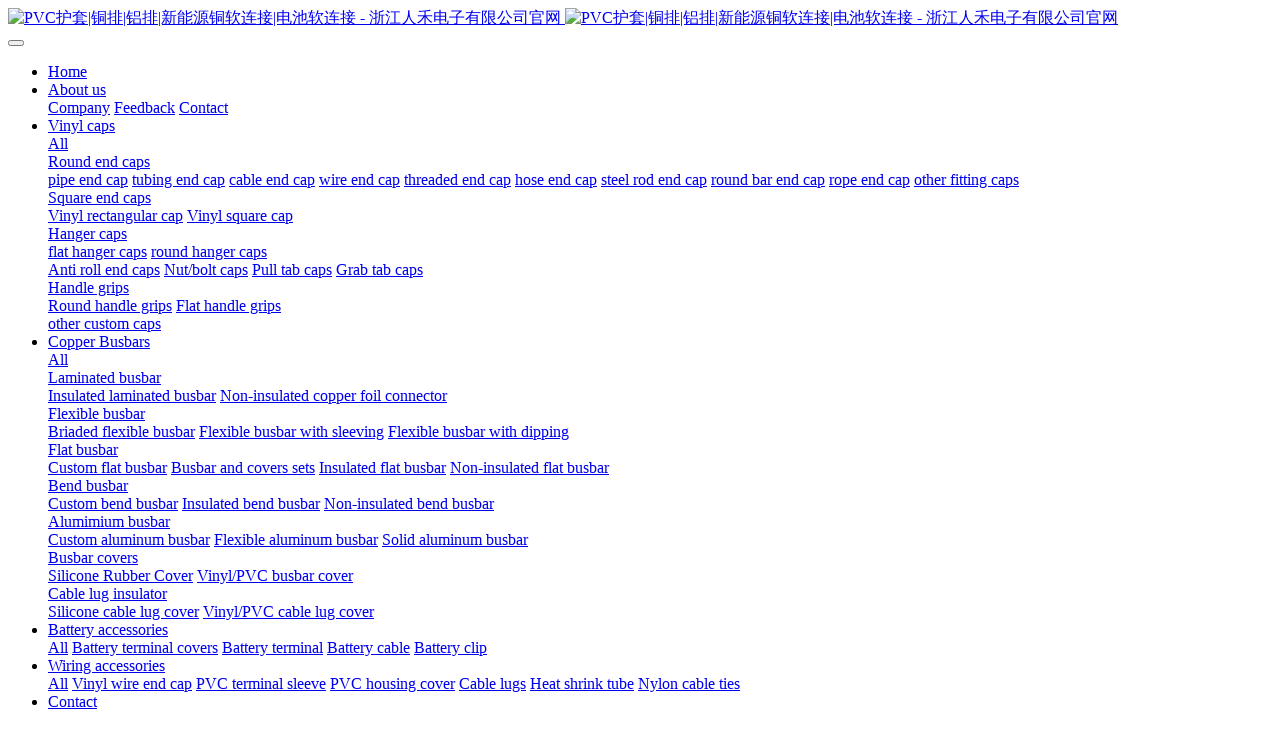

--- FILE ---
content_type: text/html;charset=UTF-8
request_url: http://www.cnhutao.com/battery/product.php?class3=192&lang=en
body_size: 8751
content:

<!DOCTYPE HTML>
<html class="oxh met-web" >
<head>
<meta charset="utf-8">
<meta name="renderer" content="webkit">
<meta http-equiv="X-UA-Compatible" content="IE=edge,chrome=1">
<meta name="viewport" content="width=device-width,initial-scale=1.0,maximum-scale=1.0,minimum-scale=1.0,user-scalable=0,minimal-ui">
<meta name="format-detection" content="telephone=no">
<title>Custom flat busbar-RHI Dip Molding,RHI Battery Terminal Connector</title>
<meta name="description" content="RHI produce all kinds of vinyl plastic caps and copper busbar,ISO9001 quality control,RoHS and Reach, UL94V-0 flame retardance. Manufacturer sells directly,welcom to contact.">
<meta name="keywords" content="busbar|copper bar|plastic cap|vinyl caps">
<meta name="generator" content="MetInfo 7.3.0" data-variable="../|en|sq|mina|3|192|0" data-user_name="">
<link href="../favicon.ico?1708935879" rel="shortcut icon" type="image/x-icon">
<link rel="stylesheet" type="text/css" href="../public/web/css/basic.css?1661244452">
<link rel="stylesheet" type="text/css" href="../templates/mina/cache/metinfo.css?1704273659">
<script>
var _hmt = _hmt || [];
(function() {
  var hm = document.createElement("script");
  hm.src = "//hm.baidu.com/hm.js?505fdbfe4c4e9251858ffe87ee7e07e6";
  var s = document.getElementsByTagName("script")[0];
  s.parentNode.insertBefore(hm, s);
})();
</script>
<style>
body{
    background-color: !important;font-family: !important;}
h1,h2,h3,h4,h5,h6{font-family: !important;}
</style>
<script>(function(){var t=navigator.userAgent;(t.indexOf("rv:11")>=0||t.indexOf("MSIE 10")>=0)&&document.write("<script src=\"../public/plugins/html5shiv.min.js\"><\/script>")})();</script>
</head>
<!--[if lte IE 9]>
<div class="text-xs-center m-b-0 bg-blue-grey-100 alert">
    <button type="button" class="close" aria-label="Close" data-dismiss="alert">
        <span aria-hidden="true">×</span>
    </button>
    You are using a obsolete browser. Please upgrade your browser  to enhance your experience.</div>
<![endif]-->
<body >
<header class='met-head' m-id='met_head' m-type="head_nav">
    <nav class="navbar navbar-default box-shadow-none met-nav">
        <div class="container">
            <div class="row">
                <div class='met-nav-btn'>
                                                                    <h1 hidden>Custom flat busbar</h1>
                                        <h3 hidden>RHI Dip Molding,RHI Battery Terminal Connector</h3>
                                        <div class="navbar-header pull-xs-left">
                        <a href="../index.php?lang=en" class="met-logo vertical-align block pull-xs-left" title="PVC护套|铜排|铝排|新能源铜软连接|电池软连接 - 浙江人禾电子有限公司官网">
                            <div class="vertical-align-middle">
                                                                        <img src="../upload/202401/1704274296.png" alt="PVC护套|铜排|铝排|新能源铜软连接|电池软连接 - 浙江人禾电子有限公司官网" class="mblogo" />
                                    <img src="../upload/201609/1473129145.jpg" alt="PVC护套|铜排|铝排|新能源铜软连接|电池软连接 - 浙江人禾电子有限公司官网" class="pclogo" />
                                                                </div>
                        </a>
                    </div>
                    <button type="button" class="navbar-toggler hamburger hamburger-close collapsed p-x-5 p-y-0 met-nav-toggler" data-target="#met-nav-collapse" data-toggle="collapse">
                        <span class="sr-only"></span>
                        <span class="hamburger-bar"></span>
                    </button>
                                        </div>
                <div class="collapse navbar-collapse navbar-collapse-toolbar pull-md-right p-0" id='met-head-user-collapse'>
                                        </div>
                <div class="collapse navbar-collapse navbar-collapse-toolbar pull-md-right p-0" id="met-nav-collapse">
                    <ul class="nav navbar-nav navlist">
                        <li class='nav-item'>
                            <a href="../index.php?lang=en" title="Home" class="nav-link
                                                            ">Home</a>
                        </li>
                                                                            <li class="nav-item dropdown m-l-10">
                                                            <a
                                href="../about/show.php?id=33&lang=en"
                                title="About us"
                                target='_self'                                class="nav-link dropdown-toggle "
                                data-toggle="dropdown" data-hover="dropdown"
                            >
                                                        <span style=''>About us</span><span class="fa fa-angle-down p-l-5"></span></a>
                                                            <div class="dropdown-menu dropdown-menu-right animate animate-reverse">
                                                                                                                                                                <a href="../about/show.php?id=41&lang=en" target='_self' title="Company" class='dropdown-item '><span style=''>Company</span></a>
                                                                                                                                    <a href="../feedback/feedback.php?id=35&lang=en" target='_self' title="Feedback" class='dropdown-item '><span style=''>Feedback</span></a>
                                                                                                                                    <a href="../about/show.php?id=143&lang=en" target='_self' title="Contact" class='dropdown-item '><span style=''>Contact</span></a>
                                                                                            </div>
                        </li>
                                                                                                    <li class="nav-item dropdown m-l-10">
                                                            <a
                                href="../vinylcaps/product.php?class1=132&lang=en"
                                title="Vinyl caps"
                                target='_self'                                class="nav-link dropdown-toggle "
                                data-toggle="dropdown" data-hover="dropdown"
                            >
                                                        <span style=''>Vinyl caps</span><span class="fa fa-angle-down p-l-5"></span></a>
                                                            <div class="dropdown-menu dropdown-menu-right animate animate-reverse">
                                                                                            <a href="../vinylcaps/product.php?class1=132&lang=en" target='_self'  title="All" class='dropdown-item nav-parent hidden-xl-up '>All</a>
                                                                                                                                <div class="dropdown-submenu">
                                    <a href="../vinylcaps/product.php?class2=85&lang=en" target='_self' class="dropdown-item "><span style=''>Round end caps</span></a>
                                    <div class="dropdown-menu animate animate-reverse">
                                                                                    <a href="../vinylcaps/product.php?class3=164&lang=en" target='_self' class="dropdown-item " ><span style=''>pipe end cap</span></a>
                                                                                    <a href="../vinylcaps/product.php?class3=169&lang=en" target='_self' class="dropdown-item " ><span style=''>tubing end cap</span></a>
                                                                                    <a href="../vinylcaps/product.php?class3=165&lang=en" target='_self' class="dropdown-item " ><span style=''>cable end cap</span></a>
                                                                                    <a href="../vinylcaps/product.php?class3=166&lang=en" target='_self' class="dropdown-item " ><span style=''>wire end cap</span></a>
                                                                                    <a href="../vinylcaps/product.php?class3=167&lang=en" target='_self' class="dropdown-item " ><span style=''>threaded end cap</span></a>
                                                                                    <a href="../vinylcaps/product.php?class3=168&lang=en" target='_self' class="dropdown-item " ><span style=''>hose end cap</span></a>
                                                                                    <a href="../vinylcaps/product.php?class3=170&lang=en" target='_self' class="dropdown-item " ><span style=''>steel rod end cap</span></a>
                                                                                    <a href="../vinylcaps/product.php?class3=171&lang=en" target='_self' class="dropdown-item " ><span style=''>round bar end cap</span></a>
                                                                                    <a href="../vinylcaps/product.php?class3=172&lang=en" target='_self' class="dropdown-item " ><span style=''>rope end cap</span></a>
                                                                                    <a href="../vinylcaps/product.php?class3=173&lang=en" target='_self' class="dropdown-item " ><span style=''>other fitting caps</span></a>
                                                                            </div>
                                </div>
                                                                                                                                    <div class="dropdown-submenu">
                                    <a href="../vinylcaps/product.php?class2=86&lang=en" target='_self' class="dropdown-item "><span style=''>Square end caps</span></a>
                                    <div class="dropdown-menu animate animate-reverse">
                                                                                    <a href="../vinylcaps/product.php?class3=177&lang=en" target='_self' class="dropdown-item " ><span style=''>Vinyl rectangular cap</span></a>
                                                                                    <a href="../vinylcaps/product.php?class3=176&lang=en" target='_self' class="dropdown-item " ><span style=''>Vinyl square cap</span></a>
                                                                            </div>
                                </div>
                                                                                                                                    <div class="dropdown-submenu">
                                    <a href="../vinylcaps/product.php?class2=88&lang=en" target='_blank' class="dropdown-item "><span style=''>Hanger caps</span></a>
                                    <div class="dropdown-menu animate animate-reverse">
                                                                                    <a href="../vinylcaps/product.php?class3=179&lang=en" target='_self' class="dropdown-item " ><span style=''> flat hanger caps</span></a>
                                                                                    <a href="../vinylcaps/product.php?class3=178&lang=en" target='_self' class="dropdown-item " ><span style=''> round hanger caps</span></a>
                                                                            </div>
                                </div>
                                                                                                                                    <a href="../vinylcaps/product.php?class2=87&lang=en" target='_self' title="Anti roll end caps" class='dropdown-item '><span style=''>Anti roll end caps</span></a>
                                                                                                                                    <a href="../vinylcaps/product.php?class2=89&lang=en" target='_blank' title="Nut/bolt caps" class='dropdown-item '><span style=''>Nut/bolt caps</span></a>
                                                                                                                                    <a href="../vinylcaps/product.php?class2=162&lang=en" target='_self' title="Pull tab caps" class='dropdown-item '><span style=''>Pull tab caps</span></a>
                                                                                                                                    <a href="../vinylcaps/product.php?class2=163&lang=en" target='_self' title="Grab tab caps" class='dropdown-item '><span style=''>Grab tab caps</span></a>
                                                                                                                                    <div class="dropdown-submenu">
                                    <a href="../vinylcaps/product.php?class2=71&lang=en" target='_blank' class="dropdown-item "><span style=''>Handle grips </span></a>
                                    <div class="dropdown-menu animate animate-reverse">
                                                                                    <a href="../vinylcaps/product.php?class3=181&lang=en" target='_self' class="dropdown-item " ><span style=''>Round handle grips</span></a>
                                                                                    <a href="../vinylcaps/product.php?class3=180&lang=en" target='_self' class="dropdown-item " ><span style=''>Flat handle grips </span></a>
                                                                            </div>
                                </div>
                                                                                                                                    <a href="../vinylcaps/product.php?class2=182&lang=en" target='_self' title="other custom caps" class='dropdown-item '><span style=''>other custom caps</span></a>
                                                                                            </div>
                        </li>
                                                                                                    <li class="nav-item dropdown m-l-10">
                                                            <a
                                href="../battery/product.php?class1=133&lang=en"
                                title=" Copper Busbars"
                                target='_self'                                class="nav-link dropdown-toggle active"
                                data-toggle="dropdown" data-hover="dropdown"
                            >
                                                        <span style=''> Copper Busbars</span><span class="fa fa-angle-down p-l-5"></span></a>
                                                            <div class="dropdown-menu dropdown-menu-right animate animate-reverse">
                                                                                            <a href="../battery/product.php?class1=133&lang=en" target='_self'  title="All" class='dropdown-item nav-parent hidden-xl-up active'>All</a>
                                                                                                                                <div class="dropdown-submenu">
                                    <a href="../battery/product.php?class2=194&lang=en" target='_self' class="dropdown-item "><span style=''>Laminated busbar</span></a>
                                    <div class="dropdown-menu animate animate-reverse">
                                                                                    <a href="../battery/product.php?class3=197&lang=en" target='_self' class="dropdown-item " ><span style=''>Insulated laminated busbar</span></a>
                                                                                    <a href="../battery/product.php?class3=196&lang=en" target='_self' class="dropdown-item " ><span style=''>Non-insulated copper foil connector</span></a>
                                                                            </div>
                                </div>
                                                                                                                                    <div class="dropdown-submenu">
                                    <a href="../battery/product.php?class2=198&lang=en" target='_self' class="dropdown-item "><span style=''>Flexible busbar</span></a>
                                    <div class="dropdown-menu animate animate-reverse">
                                                                                    <a href="../battery/product.php?class3=206&lang=en" target='_self' class="dropdown-item " ><span style=''>Briaded flexible busbar</span></a>
                                                                                    <a href="../battery/product.php?class3=200&lang=en" target='_self' class="dropdown-item " ><span style=''>Flexible busbar with sleeving</span></a>
                                                                                    <a href="../battery/product.php?class3=199&lang=en" target='_self' class="dropdown-item " ><span style=''>Flexible busbar with dipping</span></a>
                                                                            </div>
                                </div>
                                                                                                                                    <div class="dropdown-submenu">
                                    <a href="../battery/product.php?class2=138&lang=en" target='_self' class="dropdown-item active"><span style=''> Flat busbar</span></a>
                                    <div class="dropdown-menu animate animate-reverse">
                                                                                    <a href="../battery/product.php?class3=192&lang=en" target='_self' class="dropdown-item active" ><span style=''>Custom flat busbar</span></a>
                                                                                    <a href="../battery/product.php?class3=191&lang=en" target='_self' class="dropdown-item " ><span style=''>Busbar and covers sets</span></a>
                                                                                    <a href="../battery/product.php?class3=186&lang=en" target='_self' class="dropdown-item " ><span style=''>Insulated flat busbar</span></a>
                                                                                    <a href="../battery/product.php?class3=174&lang=en" target='_self' class="dropdown-item " ><span style=''> Non-insulated flat busbar</span></a>
                                                                            </div>
                                </div>
                                                                                                                                    <div class="dropdown-submenu">
                                    <a href="../battery/product.php?class2=187&lang=en" target='_self' class="dropdown-item "><span style=''>Bend busbar</span></a>
                                    <div class="dropdown-menu animate animate-reverse">
                                                                                    <a href="../battery/product.php?class3=190&lang=en" target='_self' class="dropdown-item " ><span style=''>Custom bend busbar</span></a>
                                                                                    <a href="../battery/product.php?class3=189&lang=en" target='_self' class="dropdown-item " ><span style=''>Insulated bend busbar</span></a>
                                                                                    <a href="../battery/product.php?class3=188&lang=en" target='_self' class="dropdown-item " ><span style=''>Non-insulated bend busbar</span></a>
                                                                            </div>
                                </div>
                                                                                                                                    <div class="dropdown-submenu">
                                    <a href="../battery/product.php?class2=195&lang=en" target='_self' class="dropdown-item "><span style=''>Alumimium busbar</span></a>
                                    <div class="dropdown-menu animate animate-reverse">
                                                                                    <a href="../battery/product.php?class3=205&lang=en" target='_self' class="dropdown-item " ><span style=''>Custom aluminum busbar</span></a>
                                                                                    <a href="../battery/product.php?class3=204&lang=en" target='_self' class="dropdown-item " ><span style=''>Flexible aluminum busbar</span></a>
                                                                                    <a href="../battery/product.php?class3=203&lang=en" target='_self' class="dropdown-item " ><span style=''>Solid aluminum busbar</span></a>
                                                                            </div>
                                </div>
                                                                                                                                    <div class="dropdown-submenu">
                                    <a href="../battery/product.php?class2=139&lang=en" target='_self' class="dropdown-item "><span style=''>Busbar covers</span></a>
                                    <div class="dropdown-menu animate animate-reverse">
                                                                                    <a href="../battery/product.php?class3=202&lang=en" target='_self' class="dropdown-item " ><span style=''>Silicone Rubber Cover</span></a>
                                                                                    <a href="../battery/product.php?class3=201&lang=en" target='_self' class="dropdown-item " ><span style=''>Vinyl/PVC busbar cover</span></a>
                                                                            </div>
                                </div>
                                                                                                                                    <div class="dropdown-submenu">
                                    <a href="../battery/product.php?class2=135&lang=en" target='_self' class="dropdown-item "><span style=''>Cable lug insulator</span></a>
                                    <div class="dropdown-menu animate animate-reverse">
                                                                                    <a href="../battery/product.php?class3=208&lang=en" target='_self' class="dropdown-item " ><span style=''>Silicone cable lug cover</span></a>
                                                                                    <a href="../battery/product.php?class3=207&lang=en" target='_self' class="dropdown-item " ><span style=''>Vinyl/PVC cable lug cover</span></a>
                                                                            </div>
                                </div>
                                                                                            </div>
                        </li>
                                                                                                    <li class="nav-item dropdown m-l-10">
                                                            <a
                                href="../product/product.php?class1=109&lang=en"
                                title="Battery  accessories"
                                target='_blank'                                class="nav-link dropdown-toggle "
                                data-toggle="dropdown" data-hover="dropdown"
                            >
                                                        <span style=''>Battery  accessories</span><span class="fa fa-angle-down p-l-5"></span></a>
                                                            <div class="dropdown-menu dropdown-menu-right animate animate-reverse">
                                                                                            <a href="../product/product.php?class1=109&lang=en" target='_blank'  title="All" class='dropdown-item nav-parent hidden-xl-up '>All</a>
                                                                                                                                <a href="../product/product.php?class2=137&lang=en" target='_self' title="Battery terminal covers" class='dropdown-item '><span style=''>Battery terminal covers</span></a>
                                                                                                                                    <a href="../product/product.php?class2=136&lang=en" target='_self' title="Battery terminal" class='dropdown-item '><span style=''>Battery terminal</span></a>
                                                                                                                                    <a href="../product/product.php?class2=211&lang=en" target='_self' title="Battery cable" class='dropdown-item '><span style=''>Battery cable</span></a>
                                                                                                                                    <a href="../product/product.php?class2=141&lang=en" target='_self' title="Battery clip" class='dropdown-item '><span style=''>Battery clip</span></a>
                                                                                            </div>
                        </li>
                                                                                                    <li class="nav-item dropdown m-l-10">
                                                            <a
                                href="../wiringaccessories/product.php?class1=209&lang=en"
                                title="Wiring accessories"
                                target='_self'                                class="nav-link dropdown-toggle "
                                data-toggle="dropdown" data-hover="dropdown"
                            >
                                                        <span style=''>Wiring accessories</span><span class="fa fa-angle-down p-l-5"></span></a>
                                                            <div class="dropdown-menu dropdown-menu-right animate animate-reverse">
                                                                                            <a href="../wiringaccessories/product.php?class1=209&lang=en" target='_self'  title="All" class='dropdown-item nav-parent hidden-xl-up '>All</a>
                                                                                                                                <a href="../wiringaccessories/product.php?class2=111&lang=en" target='_blank' title="Vinyl wire end cap" class='dropdown-item '><span style=''>Vinyl wire end cap</span></a>
                                                                                                                                    <a href="../wiringaccessories/product.php?class2=81&lang=en" target='_self' title="PVC terminal  sleeve" class='dropdown-item '><span style=''>PVC terminal  sleeve</span></a>
                                                                                                                                    <a href="../wiringaccessories/product.php?class2=110&lang=en" target='_self' title="PVC housing cover" class='dropdown-item '><span style=''>PVC housing cover</span></a>
                                                                                                                                    <a href="../wiringaccessories/product.php?class2=134&lang=en" target='_self' title="Cable lugs" class='dropdown-item '><span style=''>Cable lugs</span></a>
                                                                                                                                    <a href="../wiringaccessories/product.php?class2=113&lang=en" target='_blank' title="Heat shrink tube" class='dropdown-item '><span style=''>Heat shrink tube</span></a>
                                                                                                                                    <a href="../wiringaccessories/product.php?class2=114&lang=en" target='_self' title="Nylon cable ties" class='dropdown-item '><span style=''>Nylon cable ties</span></a>
                                                                                            </div>
                        </li>
                                                                                                    <li class='nav-item m-l-10'>
                            <a href="../about/show.php?id=143&lang=en" target='_self' title="Contact" class="nav-link "><span style=''>Contact</span></a>
                        </li>
                                                                    </ul>
                    <div class="metlang m-l-15 pull-md-right">
                                                                                                                <div class="met-langlist vertical-align" m-type="lang" m-id="lang">
                            <div class="inline-block dropdown">
                                                                                                                                                        <a href="http://www.cnhutao.com/index.php?lang=cn" title="简体中文"      class="met-lang-other">
                                                                                                                        <img src="../public/images/flag/zh-CN.gif" alt="简体中文" width="20">
                                                                                <span>简体中文</span>
                                        </a>                                                                                                                                                                                                    </div>
                        </div>
                                            </div>
                </div>
            </div>
        </div>
    </nav>
</header>
        <div class="met-banner carousel slide" id="exampleCarouselDefault" data-ride="carousel" m-id='banner'  m-type='banner'>
    <ol class="carousel-indicators carousel-indicators-fall">
                    <li data-slide-to="0" data-target="#exampleCarouselDefault" class="    active"></li>
            </ol>
            <a class="left carousel-control" href="#exampleCarouselDefault" role="button" data-slide="prev">
      <span class="icon" aria-hidden="true"><</span>
      <span class="sr-only">Previous</span>
    </a>
    <a class="right carousel-control" href="#exampleCarouselDefault" role="button" data-slide="next">
      <span class="icon" aria-hidden="true">></span>
      <span class="sr-only">Next</span>
    </a>
        <div class="carousel-inner     " role="listbox">
                    <div class="carousel-item     active">
                                        <img class="w-full mobile_img" src="../upload/201801/1517381990.jpg" srcset='../upload/201801/1517381990.jpg 767w,../upload/201801/1517381990.jpg' sizes="(max-width: 767px) 767px" alt="" pch="0" adh="0" iph="0">
                    <img class="w-full pc_img" src="../upload/201801/1517381990.jpg" srcset='../upload/201801/1517381990.jpg 767w,../upload/201801/1517381990.jpg' sizes="(max-width: 767px) 767px" alt="" pch="0" adh="0" iph="0">
                                                                        </div>
            </div>
</div>
                        <section class="met-column-nav" m-id="subcolumn_nav" m-type="nocontent">
    <div class="container">
        <div class="row">
                                <ul class="clearfix met-column-nav-ul text-xs-center">
                                                                    <li>
                            <a href="../battery/product.php?class1=133&lang=en" target='_self' title="All"     >All</a>
                        </li>
                                                                                                    <li class="dropdown">
                                <a href="../battery/product.php?class2=194&lang=en" title="Laminated busbar" class="dropdown-toggle     " data-toggle="dropdown">Laminated busbar</a>
                                <div class="dropdown-menu animate">
                                                                                <a href="../battery/product.php?class2=194&lang=en" target='_self' title="All" class='dropdown-item '>All</a>
                                                                                                                                                    <a href="../battery/product.php?class3=197&lang=en" target='_self' title="Insulated laminated busbar" class='dropdown-item '>Insulated laminated busbar</a>
                                                                        <a href="../battery/product.php?class3=196&lang=en" target='_self' title="Non-insulated copper foil connector" class='dropdown-item '>Non-insulated copper foil connector</a>
                                                                    </div>
                            </li>
                                                                                                        <li class="dropdown">
                                <a href="../battery/product.php?class2=198&lang=en" title="Flexible busbar" class="dropdown-toggle     " data-toggle="dropdown">Flexible busbar</a>
                                <div class="dropdown-menu animate">
                                                                                <a href="../battery/product.php?class2=198&lang=en" target='_self' title="All" class='dropdown-item '>All</a>
                                                                                                                                                    <a href="../battery/product.php?class3=206&lang=en" target='_self' title="Briaded flexible busbar" class='dropdown-item '>Briaded flexible busbar</a>
                                                                        <a href="../battery/product.php?class3=200&lang=en" target='_self' title="Flexible busbar with sleeving" class='dropdown-item '>Flexible busbar with sleeving</a>
                                                                        <a href="../battery/product.php?class3=199&lang=en" target='_self' title="Flexible busbar with dipping" class='dropdown-item '>Flexible busbar with dipping</a>
                                                                    </div>
                            </li>
                                                                                                        <li class="dropdown">
                                <a href="../battery/product.php?class2=138&lang=en" title=" Flat busbar" class="dropdown-toggle     " data-toggle="dropdown"> Flat busbar</a>
                                <div class="dropdown-menu animate">
                                                                                <a href="../battery/product.php?class2=138&lang=en" target='_self' title="All" class='dropdown-item active'>All</a>
                                                                                                                                                    <a href="../battery/product.php?class3=192&lang=en" target='_self' title="Custom flat busbar" class='dropdown-item active'>Custom flat busbar</a>
                                                                        <a href="../battery/product.php?class3=191&lang=en" target='_self' title="Busbar and covers sets" class='dropdown-item '>Busbar and covers sets</a>
                                                                        <a href="../battery/product.php?class3=186&lang=en" target='_self' title="Insulated flat busbar" class='dropdown-item '>Insulated flat busbar</a>
                                                                        <a href="../battery/product.php?class3=174&lang=en" target='_self' title=" Non-insulated flat busbar" class='dropdown-item '> Non-insulated flat busbar</a>
                                                                    </div>
                            </li>
                                                                                                        <li class="dropdown">
                                <a href="../battery/product.php?class2=187&lang=en" title="Bend busbar" class="dropdown-toggle     " data-toggle="dropdown">Bend busbar</a>
                                <div class="dropdown-menu animate">
                                                                                <a href="../battery/product.php?class2=187&lang=en" target='_self' title="All" class='dropdown-item '>All</a>
                                                                                                                                                    <a href="../battery/product.php?class3=190&lang=en" target='_self' title="Custom bend busbar" class='dropdown-item '>Custom bend busbar</a>
                                                                        <a href="../battery/product.php?class3=189&lang=en" target='_self' title="Insulated bend busbar" class='dropdown-item '>Insulated bend busbar</a>
                                                                        <a href="../battery/product.php?class3=188&lang=en" target='_self' title="Non-insulated bend busbar" class='dropdown-item '>Non-insulated bend busbar</a>
                                                                    </div>
                            </li>
                                                                                                        <li class="dropdown">
                                <a href="../battery/product.php?class2=195&lang=en" title="Alumimium busbar" class="dropdown-toggle     " data-toggle="dropdown">Alumimium busbar</a>
                                <div class="dropdown-menu animate">
                                                                                <a href="../battery/product.php?class2=195&lang=en" target='_self' title="All" class='dropdown-item '>All</a>
                                                                                                                                                    <a href="../battery/product.php?class3=205&lang=en" target='_self' title="Custom aluminum busbar" class='dropdown-item '>Custom aluminum busbar</a>
                                                                        <a href="../battery/product.php?class3=204&lang=en" target='_self' title="Flexible aluminum busbar" class='dropdown-item '>Flexible aluminum busbar</a>
                                                                        <a href="../battery/product.php?class3=203&lang=en" target='_self' title="Solid aluminum busbar" class='dropdown-item '>Solid aluminum busbar</a>
                                                                    </div>
                            </li>
                                                                                                        <li class="dropdown">
                                <a href="../battery/product.php?class2=139&lang=en" title="Busbar covers" class="dropdown-toggle     " data-toggle="dropdown">Busbar covers</a>
                                <div class="dropdown-menu animate">
                                                                                <a href="../battery/product.php?class2=139&lang=en" target='_self' title="All" class='dropdown-item '>All</a>
                                                                                                                                                    <a href="../battery/product.php?class3=202&lang=en" target='_self' title="Silicone Rubber Cover" class='dropdown-item '>Silicone Rubber Cover</a>
                                                                        <a href="../battery/product.php?class3=201&lang=en" target='_self' title="Vinyl/PVC busbar cover" class='dropdown-item '>Vinyl/PVC busbar cover</a>
                                                                    </div>
                            </li>
                                                                                                        <li class="dropdown">
                                <a href="../battery/product.php?class2=135&lang=en" title="Cable lug insulator" class="dropdown-toggle     " data-toggle="dropdown">Cable lug insulator</a>
                                <div class="dropdown-menu animate">
                                                                                <a href="../battery/product.php?class2=135&lang=en" target='_self' title="All" class='dropdown-item '>All</a>
                                                                                                                                                    <a href="../battery/product.php?class3=208&lang=en" target='_self' title="Silicone cable lug cover" class='dropdown-item '>Silicone cable lug cover</a>
                                                                        <a href="../battery/product.php?class3=207&lang=en" target='_self' title="Vinyl/PVC cable lug cover" class='dropdown-item '>Vinyl/PVC cable lug cover</a>
                                                                    </div>
                            </li>
                                                                                    </ul>
                                        <div class="met-col-search">
                                <form method="get" class="page-search-form" role="search" action="../product/index.php?lang=en" m-id="search_column" m-type="nocontent">
            <input type="hidden" name="lang" value="en" />
            <input type="hidden" name="stype" value="0" />
            <input type="hidden" name="search" value="search" /><input type="hidden" name="class1" value="133" />
            <div class="input-search input-search-dark">
                <button type="submit" class="input-search-btn"><i class="icon wb-search" aria-hidden="true"></i></button>
                <input
                type="text"
                class="form-control input-lg"
                name="content"
                value=""
                placeholder="Please enter the keywords you are interested in."
                >
            </div>
        </form>            </div>
                    </div>
    </div>
</section>
    <div class="met-product-list animsition">
    <div class="container">
        <div class="less-page-content">
                                                                    <ul class="met-product blocks blocks-100 blocks-xlg-5 blocks-md-4 blocks-sm-3 blocks-xs-2 ulstyle met-pager-ajax imagesize" data-scale='200x200' m-id="noset">
                    	        	<li class=" shown">
		<div class="card card-shadow">
			<figure class="card-header cover">
				<a href="../battery/showproduct.php?id=470&lang=en" title="Special-shaped custom solid copper busbar" target=_self>
					<img class="cover-image"     src="../upload/thumb_src/200_200/1517042130.jpg" alt="Special-shaped custom solid copper busbar">
				</a>
			</figure>
			<h4 class="card-title m-0 p-x-10 font-size-16 text-xs-center">
				<a href="../battery/showproduct.php?id=470&lang=en" title="Special-shaped custom solid copper busbar" class="block text-truncate" target=_self><span style=''>Special-shaped custom solid copper busbar</span></a>
			</h4>
		</div>
	</li>
		<li class=" shown">
		<div class="card card-shadow">
			<figure class="card-header cover">
				<a href="../battery/showproduct.php?id=594&lang=en" title="Custom copper flat busbar with rivet" target=_self>
					<img class="cover-image"     src="../upload/thumb_src/200_200/1516852423.jpg" alt="Custom copper flat busbar with rivet">
				</a>
			</figure>
			<h4 class="card-title m-0 p-x-10 font-size-16 text-xs-center">
				<a href="../battery/showproduct.php?id=594&lang=en" title="Custom copper flat busbar with rivet" class="block text-truncate" target=_self><span style=''>Custom copper flat busbar with rivet</span></a>
			</h4>
		</div>
	</li>
	            </ul>
                        <div class='m-t-20 text-xs-center hidden-sm-down' m-type="nosysdata">
                     <div class='met_pager'><span class='PreSpan'>Previous page</span><a href='../battery/product.php?class3=192&lang=en' class='Ahover'>1</a><span class='NextSpan'>Next page</span>
					<span class='PageText'>Go to No.</span>
					<input type='text' id='metPageT' data-pageurl='index.php?lang=en&class3=192&page=|&lang=en|1' value='1' />
					<input type='button' id='metPageB' value='page' />
			</div>
		            </div>
            <div class="met-pager-ajax-link hidden-md-up" m-type="nosysdata" data-plugin="appear" data-animate="slide-bottom" data-repeat="false">
                <button type="button" class="btn btn-primary btn-block btn-squared ladda-button" id="met-pager-btn" data-plugin="ladda" data-style="slide-left" data-url="" data-page="1">
                    <i class="icon wb-chevron-down m-r-5" aria-hidden="true"></i>
                    加载更多                </button>
            </div>
        </div>
    </div>
</div>
<footer class='met-foot-info border-top1' m-id='met_foot' m-type="foot">
    <div class="met-footnav text-xs-center p-b-20" m-id='noset' m-type='foot_nav'>
    <div class="container">
        <div class="row mob-masonry">
                                        <div class="col-lg-2 col-md-3 col-xs-6 list masonry-item foot-nav">
                <h4 class='font-size-16 m-t-0'>
                    <a href="../news/news.php?class1=29&lang=en" target='_blank'  title="News">News</a>
                </h4>
                                    <ul class='ulstyle m-b-0'>
                                        <li>
                        <a href="../news/news.php?class2=43&lang=en" target='_self' title="Enterprise News">Enterprise News</a>
                    </li>
                                        <li>
                        <a href="../news/news.php?class2=147&lang=en" target='_self' title="Certificate">Certificate</a>
                    </li>
                                        <li>
                        <a href="../news/news.php?class2=155&lang=en" target='_self' title="Electric vehicle">Electric vehicle</a>
                    </li>
                                        <li>
                        <a href="../news/news.php?class2=156&lang=en" target='_self' title="Battery">Battery</a>
                    </li>
                                        <li>
                        <a href="../news/news.php?class2=157&lang=en" target='_self' title="Plastic industry">Plastic industry</a>
                    </li>
                                        <li>
                        <a href="../news/news.php?class2=44&lang=en" target='_self' title="Connector industry">Connector industry</a>
                    </li>
                                    </ul>
                            </div>
                                                    <div class="col-lg-2 col-md-3 col-xs-6 list masonry-item foot-nav">
                <h4 class='font-size-16 m-t-0'>
                    <a href="../link/link.php?lang=en" target='_self'  title="Friendly link">Friendly link</a>
                </h4>
                                </div>
                                                    <div class="col-lg-2 col-md-3 col-xs-6 list masonry-item foot-nav">
                <h4 class='font-size-16 m-t-0'>
                    <a href="../member/member.php?lang=en" target='_self'  title="Member">Member</a>
                </h4>
                                </div>
                                                    <div class="col-lg-2 col-md-3 col-xs-6 list masonry-item foot-nav">
                <h4 class='font-size-16 m-t-0'>
                    <a href="../search/search.php?lang=en" target='_self'  title="Search">Search</a>
                </h4>
                                </div>
                                                                <div class="col-lg-3 col-md-12 col-xs-12 info masonry-item font-size-20" m-id='met_contact' m-type="nocontent">
                                    <p class='font-size-26'>Service</p>
                                                    <p><a href="tel:86-577-61988777" title="86-577-61988777">86-577-61988777</a></p>
                                                    <a class="p-r-5" id="met-weixin" data-plugin="webuiPopover" data-trigger="hover" data-animation="pop" data-placement='top' data-width='155' data-padding='0' data-content="<div class='text-xs-center'>
                    <img src='' alt='RHI Dip Molding,RHI Battery Terminal Connector' width='150' height='150' id='met-weixin-img'></div>
                ">
                    <i class="fa fa-weixin light-green-700"></i>
                </a>
                                                                                            <a href="" rel="nofollow" target="_blank" class="p-r-5">
                    <i class="fa fa-twitter red-600"></i>
                </a>
                                                                        <a href="https://www.facebook.com/RHIELECTRIC" rel="nofollow" target="_blank" class="p-r-5">
                    <i class="fa fa-facebook red-600"></i>
                </a>
                                                    <a href="mailto:rhi@cnrhi.com" rel="nofollow" target="_blank" class="p-r-5">
                    <i class="fa fa-envelope red-600"></i>
                </a>
                            </div>
        </div>
    </div>
</div>
                            <div class="copy p-y-10 border-top1">
        <div class="container text-xs-center">
                            <div>Copyright 2008-2023 RHI ELECTRIC CO.,LTD</div>
                                        <div>Add:Deyu Road Xiangyang Industrial Zone, Yueqing City Zhejiang, China.</div>
                                        <div>Tel:0086-577-61988777  Mail: rhi@cnrhi.com</div>
                                                        <div class="powered_by_metinfo">Powered by <b><a href=http://www.metinfo.cn target=_blank>MetInfo 7.3.0</a></b> &copy;2008-2026 &nbsp;<a href=http://www.metinfo.cn target=_blank>MetInfo Inc.</a></div>
                                                                                                                                        </div>
        </div>
    </div>
</footer>
<div class="met-menu-list text-xs-center     " m-id="noset" m-type="menu">
    <div class="main">
            </div>
</div>

<input type="hidden" name="met_lazyloadbg" value="">
<script src="../cache/lang_json_en.js?1710822494"></script>
<script src="../public/web/js/basic.js?1661244452" data-js_url="../templates/mina/cache/metinfo.js?1704273659" id="met-page-js"></script>
</body>
</html>